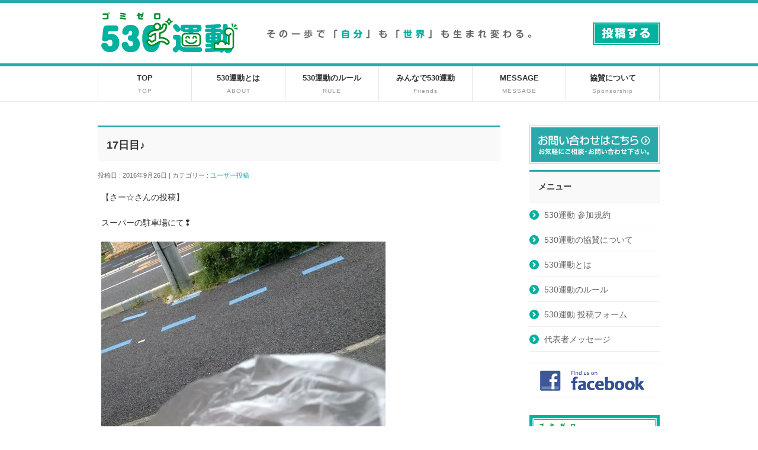

--- FILE ---
content_type: text/html; charset=UTF-8
request_url: http://530-world.com/2016/09/26/8724/
body_size: 25340
content:
<!DOCTYPE html>
<!--[if IE]>
<meta http-equiv="X-UA-Compatible" content="edge" />
<![endif]-->
<html xmlns:fb="http://ogp.me/ns/fb#" lang="ja">
<head>
<meta charset="UTF-8" />
<title>17日目♪ | ユーザー投稿　 | 530（ゴミゼロ）運動</title>
<meta name="description" content="【さー☆さんの投稿】  スーパーの駐車場にて❢ " />
<meta name="keywords" content="530,ゴミ,ごみ,拾う,ひろい,環境,美化," />
<link rel="start" href="http://530-world.com/wp" title="HOME" />
<link rel='dns-prefetch' href='//s0.wp.com' />
<link rel='dns-prefetch' href='//secure.gravatar.com' />
<link rel='dns-prefetch' href='//platform-api.sharethis.com' />
<link rel='dns-prefetch' href='//s.w.org' />
<link rel="alternate" type="application/rss+xml" title="530（ゴミゼロ）運動 &raquo; フィード" href="http://530-world.com/feed/" />
<link rel="alternate" type="application/rss+xml" title="530（ゴミゼロ）運動 &raquo; コメントフィード" href="http://530-world.com/comments/feed/" />
		<script type="text/javascript">
			window._wpemojiSettings = {"baseUrl":"https:\/\/s.w.org\/images\/core\/emoji\/11.2.0\/72x72\/","ext":".png","svgUrl":"https:\/\/s.w.org\/images\/core\/emoji\/11.2.0\/svg\/","svgExt":".svg","source":{"concatemoji":"http:\/\/530-world.com\/wp\/wp-includes\/js\/wp-emoji-release.min.js?ver=5.1.19"}};
			!function(e,a,t){var n,r,o,i=a.createElement("canvas"),p=i.getContext&&i.getContext("2d");function s(e,t){var a=String.fromCharCode;p.clearRect(0,0,i.width,i.height),p.fillText(a.apply(this,e),0,0);e=i.toDataURL();return p.clearRect(0,0,i.width,i.height),p.fillText(a.apply(this,t),0,0),e===i.toDataURL()}function c(e){var t=a.createElement("script");t.src=e,t.defer=t.type="text/javascript",a.getElementsByTagName("head")[0].appendChild(t)}for(o=Array("flag","emoji"),t.supports={everything:!0,everythingExceptFlag:!0},r=0;r<o.length;r++)t.supports[o[r]]=function(e){if(!p||!p.fillText)return!1;switch(p.textBaseline="top",p.font="600 32px Arial",e){case"flag":return s([55356,56826,55356,56819],[55356,56826,8203,55356,56819])?!1:!s([55356,57332,56128,56423,56128,56418,56128,56421,56128,56430,56128,56423,56128,56447],[55356,57332,8203,56128,56423,8203,56128,56418,8203,56128,56421,8203,56128,56430,8203,56128,56423,8203,56128,56447]);case"emoji":return!s([55358,56760,9792,65039],[55358,56760,8203,9792,65039])}return!1}(o[r]),t.supports.everything=t.supports.everything&&t.supports[o[r]],"flag"!==o[r]&&(t.supports.everythingExceptFlag=t.supports.everythingExceptFlag&&t.supports[o[r]]);t.supports.everythingExceptFlag=t.supports.everythingExceptFlag&&!t.supports.flag,t.DOMReady=!1,t.readyCallback=function(){t.DOMReady=!0},t.supports.everything||(n=function(){t.readyCallback()},a.addEventListener?(a.addEventListener("DOMContentLoaded",n,!1),e.addEventListener("load",n,!1)):(e.attachEvent("onload",n),a.attachEvent("onreadystatechange",function(){"complete"===a.readyState&&t.readyCallback()})),(n=t.source||{}).concatemoji?c(n.concatemoji):n.wpemoji&&n.twemoji&&(c(n.twemoji),c(n.wpemoji)))}(window,document,window._wpemojiSettings);
		</script>
		<style type="text/css">
img.wp-smiley,
img.emoji {
	display: inline !important;
	border: none !important;
	box-shadow: none !important;
	height: 1em !important;
	width: 1em !important;
	margin: 0 .07em !important;
	vertical-align: -0.1em !important;
	background: none !important;
	padding: 0 !important;
}
</style>
	<link rel='stylesheet' id='wp-block-library-css'  href='http://530-world.com/wp/wp-includes/css/dist/block-library/style.min.css?ver=5.1.19' type='text/css' media='all' />
<link rel='stylesheet' id='contact-form-7-css'  href='http://530-world.com/wp/wp-content/plugins/contact-form-7/includes/css/styles.css?ver=5.1.9' type='text/css' media='all' />
<link rel='stylesheet' id='usp_style-css'  href='http://530-world.com/wp/wp-content/plugins/user-submitted-posts/resources/usp.css?ver=20240319' type='text/css' media='all' />
<link rel='stylesheet' id='jetpack_css-css'  href='http://530-world.com/wp/wp-content/plugins/jetpack/css/jetpack.css?ver=6.6.5' type='text/css' media='all' />
<script type='text/javascript' src='http://530-world.com/wp/wp-includes/js/jquery/jquery.js?ver=1.12.4'></script>
<script type='text/javascript' src='http://530-world.com/wp/wp-includes/js/jquery/jquery-migrate.min.js?ver=1.4.1'></script>
<script type='text/javascript'>
/* <![CDATA[ */
var related_posts_js_options = {"post_heading":"h4"};
/* ]]> */
</script>
<script type='text/javascript' src='http://530-world.com/wp/wp-content/plugins/jetpack/_inc/build/related-posts/related-posts.min.js?ver=20150408'></script>
<script type='text/javascript' src='http://530-world.com/wp/wp-content/plugins/user-submitted-posts/resources/jquery.cookie.js?ver=20240319'></script>
<script type='text/javascript' src='http://530-world.com/wp/wp-content/plugins/user-submitted-posts/resources/jquery.parsley.min.js?ver=20240319'></script>
<script type='text/javascript'>
var usp_custom_field = ""; var usp_custom_field_2 = ""; var usp_custom_checkbox = ""; var usp_case_sensitivity = "false"; var usp_challenge_response = "2"; var usp_min_images = 0; var usp_max_images = 1; var usp_parsley_error = "\u4e0d\u6b63\u78ba\u306a\u5fdc\u7b54\u3002"; var usp_multiple_cats = 0; var usp_existing_tags = 0; var usp_recaptcha_disp = ""; var usp_recaptcha_vers = 2; var usp_recaptcha_key = ""; 
</script>
<script type='text/javascript' src='http://530-world.com/wp/wp-content/plugins/user-submitted-posts/resources/jquery.usp.core.js?ver=20240319'></script>
<script type='text/javascript' src='http://530-world.com/wp/wp-content/themes/biz-vektor/js/res-vektor/res-vektor.js?ver=20131228'></script>
<script type='text/javascript' src='http://530-world.com/wp/wp-content/themes/biz-vektor/js/res-vektor/jquery.cookie.js?ver=1'></script>
<script type='text/javascript' src='//platform-api.sharethis.com/js/sharethis.js#product=ga&#038;property=60d4277fd207a700123b2db9'></script>
<link rel='https://api.w.org/' href='http://530-world.com/wp-json/' />
<link rel="EditURI" type="application/rsd+xml" title="RSD" href="http://530-world.com/wp/xmlrpc.php?rsd" />
<link rel="wlwmanifest" type="application/wlwmanifest+xml" href="http://530-world.com/wp/wp-includes/wlwmanifest.xml" /> 
<link rel='prev' title='DAY29' href='http://530-world.com/2016/09/26/8742/' />
<link rel='next' title='19日目♪' href='http://530-world.com/2016/09/26/8738/' />
<link rel="canonical" href="http://530-world.com/2016/09/26/8724/" />
<link rel='shortlink' href='http://530-world.com/?p=8724' />
<link rel="alternate" type="application/json+oembed" href="http://530-world.com/wp-json/oembed/1.0/embed?url=http%3A%2F%2F530-world.com%2F2016%2F09%2F26%2F8724%2F" />
<link rel="alternate" type="text/xml+oembed" href="http://530-world.com/wp-json/oembed/1.0/embed?url=http%3A%2F%2F530-world.com%2F2016%2F09%2F26%2F8724%2F&#038;format=xml" />

<link rel='dns-prefetch' href='//i0.wp.com'/>
<link rel='dns-prefetch' href='//i1.wp.com'/>
<link rel='dns-prefetch' href='//i2.wp.com'/>
<style type='text/css'>img#wpstats{display:none}</style><link rel="stylesheet" id="bizvektor-sns-css"  href="http://530-world.com/wp/wp-content/themes/biz-vektor/plugins/sns/style_bizvektor_sns.css" type="text/css" media="all" />
<style type="text/css">
/*-------------------------------------------*/
/*	sidebar child menu display
/*-------------------------------------------*/
#sideTower	ul.localNavi ul.children	{ display:none; }
#sideTower	ul.localNavi li.current_page_ancestor	ul.children,
#sideTower	ul.localNavi li.current_page_item		ul.children,
#sideTower	ul.localNavi li.current-cat				ul.children{ display:block; }
</style>
	<link href="http://fonts.googleapis.com/css?family=Droid+Sans:700|Lato:900|Anton" rel="stylesheet" type="text/css" />
<link rel="stylesheet" id="bizvektor-option-css"  href="http://530-world.com/wp/wp-content/themes/biz-vektor/css/style_bizvektor_options.css" type="text/css" media="all" />
<link rel="pingback" href="http://530-world.com/wp/xmlrpc.php" />
<script>
(function() {
	(function (i, s, o, g, r, a, m) {
		i['GoogleAnalyticsObject'] = r;
		i[r] = i[r] || function () {
				(i[r].q = i[r].q || []).push(arguments)
			}, i[r].l = 1 * new Date();
		a = s.createElement(o),
			m = s.getElementsByTagName(o)[0];
		a.async = 1;
		a.src = g;
		m.parentNode.insertBefore(a, m)
	})(window, document, 'script', 'https://google-analytics.com/analytics.js', 'ga');

	ga('create', 'UA-71716379-2', 'auto');
			ga('send', 'pageview');
	})();
</script>
<style type="text/css" id="custom-background-css">
body.custom-background { background-color: #ffffff; }
</style>
	
<!-- Jetpack Open Graph Tags -->
<meta property="og:type" content="article" />
<meta property="og:title" content="17日目♪" />
<meta property="og:url" content="http://530-world.com/2016/09/26/8724/" />
<meta property="og:description" content="【さー☆さんの投稿】 スーパーの駐車場にて❢" />
<meta property="article:published_time" content="2016-09-26T08:54:25+00:00" />
<meta property="article:modified_time" content="2016-09-26T08:54:25+00:00" />
<meta property="og:site_name" content="530（ゴミゼロ）運動" />
<meta property="og:image" content="https://i2.wp.com/530-world.com/wp/wp-content/uploads/2016/09/image-63.jpeg?fit=480%2C640" />
<meta property="og:image:width" content="480" />
<meta property="og:image:height" content="640" />
<meta property="og:locale" content="ja_JP" />
<meta name="twitter:text:title" content="17日目♪" />
<meta name="twitter:image" content="https://i2.wp.com/530-world.com/wp/wp-content/uploads/2016/09/image-63.jpeg?fit=480%2C640&#038;w=640" />
<meta name="twitter:card" content="summary_large_image" />

<!-- End Jetpack Open Graph Tags -->
<!-- BizVektorStyle-->
<link rel="stylesheet" type="text/css" media="all" href="http://530-world.com/wp/wp-content/themes/biz-vektor/bizvektor_themes/002/002.css" />
<!-- /BizVektorStyle-->
<!--[if lte IE 8]>
<link rel="stylesheet" type="text/css" media="all" href="http://530-world.com/wp/wp-content/themes/biz-vektor/bizvektor_themes/002/002_oldIE.css" />
<![endif]-->
		<style type="text/css">
/* FontNormal */
a,
a:hover,
a:active,
#header #headContact #headContactTel,
#gMenu .menu li a span,
#content h4,
#content h5,
#content dt,
#content .child_page_block h4 a:hover,
#content .child_page_block p a:hover,
.paging span,
.paging a,
#content .infoList ul li .infoTxt a:hover,
#content .infoList .infoListBox div.entryTxtBox h4.entryTitle a,
#footerSiteMap .menu a:hover,
#topPr h3 a:hover,
#topPr .topPrDescription a:hover,
#content ul.linkList li a:hover,
#content .childPageBox ul li.current_page_item a,
#content .childPageBox ul li.current_page_item ul li a:hover,
#content .childPageBox ul li a:hover,
#content .childPageBox ul li.current_page_item a	{ color:#29a9aa;}

/* bg */
::selection			{ background-color:#29a9aa;}
::-moz-selection	{ background-color:#29a9aa;}
/* bg */
#gMenu .assistive-text,
#content .mainFootContact .mainFootBt a,
.paging span.current,
.paging a:hover,
#content .infoList .infoCate a:hover,
#sideTower li.sideBnr#sideContact a,
form#searchform input#searchsubmit,
#pagetop a:hover,
a.btn,
.linkBtn a,
input[type=button],
input[type=submit]	{ background-color:#29a9aa;}

/* border */
#searchform input[type=submit],
p.form-submit input[type=submit],
form#searchform input#searchsubmit,
#content form input.wpcf7-submit,
#confirm-button input,
a.btn,
.linkBtn a,
input[type=button],
input[type=submit],
.moreLink a,
#headerTop,
#content h3,
#content .child_page_block h4 a,
.paging span,
.paging a,
form#searchform input#searchsubmit	{ border-color:#29a9aa;}

#gMenu	{ border-top-color:#29a9aa;}
#content h2,
#content h1.contentTitle,
#content h1.entryPostTitle,
#sideTower .localHead,
#topPr h3 a	{ border-bottom-color:#29a9aa; }

@media (min-width: 770px) {
#gMenu { border-top-color:#eeeeee;}
#gMenu	{ border-bottom-color:#29a9aa; }
#footMenu .menu li a:hover	{ color:#29a9aa; }
}
		</style>
<!--[if lte IE 8]>
<style type="text/css">
#gMenu	{ border-bottom-color:#29a9aa; }
#footMenu .menu li a:hover	{ color:#29a9aa; }
</style>
<![endif]-->
<!-- [ BizVektor CalmlyFlat ] -->
<style type="text/css">
@media (min-width: 770px) {
#gMenu	{ background:none;-ms-filter: "progid:DXImageTransform.Microsoft.gradient(enabled=false)" !important; }
}
</style>
<!--[if lte IE 8]>
<style type="text/css">
#gMenu	{
background:none;
-ms-filter: "progid:DXImageTransform.Microsoft.gradient(enabled=false)" !important;
-pie-background:none; }
</style>
<![endif]-->
<!-- / [ BizVektor CalmlyFlat ] -->
	<link rel="stylesheet" type="text/css" media="all" href="http://530-world.com/wp/wp-content/themes/biz-vektor/css/g_menu_divide_7.css" />
<!--[if lte IE 8]>
<link rel="stylesheet" type="text/css" media="all" href="http://530-world.com/wp/wp-content/themes/biz-vektor/css/g_menu_divide_7_oldie.css" />
<![endif]-->
	<style type="text/css">
	/*-------------------------------------------*/
	/*	font
	/*-------------------------------------------*/
	h1,h2,h3,h4,h4,h5,h6,
	#header #site-title,
	#pageTitBnr #pageTitInner #pageTit,
	#content .leadTxt,
	#sideTower .localHead {font-family: "ヒラギノ角ゴ Pro W3","Hiragino Kaku Gothic Pro","メイリオ",Meiryo,Osaka,"ＭＳ Ｐゴシック","MS PGothic",sans-serif ; }
	#pageTitBnr #pageTitInner #pageTit { font-weight:lighter; }
	#gMenu .menu li a strong {font-family: "ヒラギノ角ゴ Pro W3","Hiragino Kaku Gothic Pro","メイリオ",Meiryo,Osaka,"ＭＳ Ｐゴシック","MS PGothic",sans-serif ; }
	</style>
	<link rel="stylesheet" type="text/css" media="all" href="http://530-world.com/wp/wp-content/themes/biz-vektor/style.css" />
<meta id="viewport" name="viewport" content="width=device-width, user-scalable=yes, maximum-scale=1.0, minimum-scale=1.0">
<script type="text/javascript">
jQuery(document).ready(function(){
	jQuery('ul.catYul > li a').click(function() {
	    	jQuery(this).siblings('ul').slideToggle(250);
	});
	jQuery('ul.catYul > li ul.catMul').hide();
});
</script>
</head>

<body class="post-template-default single single-post postid-8724 single-format-standard custom-background two-column right-sidebar">
<div id="fb-root"></div>
<script>(function(d, s, id) {
  var js, fjs = d.getElementsByTagName(s)[0];
  if (d.getElementById(id)) return;
  js = d.createElement(s); js.id = id;
  js.src = "//connect.facebook.net/ja_JP/all.js#xfbml=1&appId=";
  fjs.parentNode.insertBefore(js, fjs);
}(document, 'script', 'facebook-jssdk'));</script>
<div id="wrap">
<!-- [ #headerTop ] -->
<div id="headerTop">
<div class="innerBox">
<div id="site-description">その一歩で「自分」も「世界」も生まれ変わる</div>
</div>
</div><!-- [ /#headerTop ] -->

<!-- [ #header ] -->
<div id="header">
<div id="headerInner" class="innerBox">
<!-- [ #headLogo ] -->
<div id="site-title">
<a href="http://530-world.com/" title="530（ゴミゼロ）運動" rel="home">
<img src="/wp/wp-content/uploads/logo.jpg" alt="530（ゴミゼロ）運動" /></a>
<img src="/wp/wp-content/uploads/copy.jpg" class="headcopy">
</div>
<!-- [ #headLogo ] -->

<!-- [ #headContact ] -->
<div id="headContact" class="itemClose lastChild" onclick="showHide('headContact');">
<div id="headContactInner">
<div id="headContactTxt" class="headpost"><a href="/530post/" ><img src="/wp/wp-content/uploads/btn_post.jpg"></a></div>
</div>
</div>
<!-- [ /#headContact ] -->


</div>
<!-- #headerInner -->
</div>
<!-- [ /#header ] -->

<!-- [ #gMenu ] -->
<div id="gMenu" class="itemClose" onclick="showHide('gMenu');">
<div id="gMenuInner" class="innerBox">
<h3 class="assistive-text"><span>MENU</span></h3>
<div class="skip-link screen-reader-text"><a href="#content" title="メニューを飛ばす">メニューを飛ばす</a></div>
<div class="menu-head_gnavi-container"><ul id="menu-head_gnavi-1" class="menu"><li id="menu-item-10334" class="menu-item menu-item-type-custom menu-item-object-custom menu-item-home"><a href="http://530-world.com"><strong>TOP</strong><span>TOP</span></a></li>
<li id="menu-item-56" class="menu-item menu-item-type-post_type menu-item-object-page"><a href="http://530-world.com/about/"><strong>530運動とは</strong><span>ABOUT</span></a></li>
<li id="menu-item-57" class="menu-item menu-item-type-post_type menu-item-object-page"><a href="http://530-world.com/rule/"><strong>530運動のルール</strong><span>RULE</span></a></li>
<li id="menu-item-10333" class="menu-item menu-item-type-taxonomy menu-item-object-category"><a href="http://530-world.com/category/530%e9%81%8b%e5%8b%95-%e9%9b%86%e5%90%88%e5%86%99%e7%9c%9f/"><strong>みんなで530運動</strong><span>Friends</span></a></li>
<li id="menu-item-58" class="menu-item menu-item-type-post_type menu-item-object-page"><a href="http://530-world.com/message/"><strong>MESSAGE</strong><span>MESSAGE</span></a></li>
<li id="menu-item-7852" class="menu-item menu-item-type-post_type menu-item-object-page"><a title="Sponsorship" href="http://530-world.com/530%e9%81%8b%e5%8b%95%e3%81%ae%e5%8d%94%e8%b3%9b%e3%81%ab%e3%81%a4%e3%81%84%e3%81%a6/"><strong>協賛について</strong><span>Sponsorship</span></a></li>
</ul></div></div><!-- [ /#gMenuInner ] -->
</div>
<!-- [ /#gMenu ] -->


<div id="main">
<!-- [ #container ] -->
<div id="container" class="innerBox">
	<!-- [ #content ] -->
	<div id="content">

<!-- [ #post- ] -->
<div id="post-8724" class="post-8724 post type-post status-publish format-standard has-post-thumbnail hentry category-voice">
	<h1 class="entryPostTitle">17日目♪</h1>
	<div class="entry-meta">
		投稿日 : 2016年9月26日 | 
		カテゴリー : <a href="http://530-world.com/category/voice/" rel="category tag">ユーザー投稿　</a>	</div>
	<!-- .entry-meta -->
	<div class="entry-content post-content">
		<p>【さー☆さんの投稿】</p>
<p>スーパーの駐車場にて❢ </p>
<p><a href="https://i2.wp.com/530-world.com/wp/wp-content/uploads/2016/09/image-63.jpeg?fit=480%2C640"><img src="https://i2.wp.com/530-world.com/wp/wp-content/uploads/2016/09/image-63.jpeg?fit=480%2C640" width="480" height="640" alt="image" style="display:inline-block" /></a> </p>
<div id='jp-relatedposts' class='jp-relatedposts' >
	<h3 class="jp-relatedposts-headline"><em>関連</em></h3>
</div>		
		<div class="entry-utility">
					</div>
		<!-- .entry-utility -->
	</div><!-- .entry-content -->



<div id="nav-below" class="navigation">
	<div class="nav-previous"><a href="http://530-world.com/2016/09/26/8742/" rel="prev"><span class="meta-nav">&larr;</span> DAY29</a></div>
	<div class="nav-next"><a href="http://530-world.com/2016/09/26/8738/" rel="next">19日目♪ <span class="meta-nav">&rarr;</span></a></div>
</div><!-- #nav-below -->

</div>
<!-- [ /#post- ] -->


<div id="comments">





</div><!-- #comments -->


</div>
<!-- [ /#content ] -->

<!-- [ #sideTower ] -->
<div id="sideTower">
		<ul>
<li class="sideBnr" id="sideContact"><a href="http://530-world.com/contact/"><img src="http://530-world.com/wp/wp-content/themes/biz-vektor/images/bnr_contact_ja.png" alt="メールでお問い合わせはこちら"></a></li>
</ul>
<div class="sideWidget" id="pages-3" class="widget widget_pages"><h3 class="localHead">メニュー</h3>		<ul>
			<li class="page_item page-item-9266"><a href="http://530-world.com/530%e9%81%8b%e5%8b%95-%e5%8f%82%e5%8a%a0%e8%a6%8f%e7%b4%84/">530運動 参加規約</a></li>
<li class="page_item page-item-7834"><a href="http://530-world.com/530%e9%81%8b%e5%8b%95%e3%81%ae%e5%8d%94%e8%b3%9b%e3%81%ab%e3%81%a4%e3%81%84%e3%81%a6/">530運動の協賛について</a></li>
<li class="page_item page-item-35"><a href="http://530-world.com/about/">530運動とは</a></li>
<li class="page_item page-item-36"><a href="http://530-world.com/rule/">530運動のルール</a></li>
<li class="page_item page-item-37"><a href="http://530-world.com/530post/">530運動 投稿フォーム</a></li>
<li class="page_item page-item-38"><a href="http://530-world.com/message/">代表者メッセージ</a></li>
		</ul>
			</div><ul id="snsBnr">		<li><a href="https://www.facebook.com/530world" target="_blank"><img src="http://530-world.com/wp/wp-content/themes/biz-vektor/images/bnr_facebook.png" alt="facebook" /></a></li>
		</ul><div class="sideWidget" id="text-2" class="widget widget_text">			<div class="textwidget"><a href="/about/"><img src="/wp/wp-content/uploads/bnr.jpg"></a><br>
<a href="https://www.hirakin.co.jp/" target="_blank"><img src="/wp/wp-content/uploads/2021/06/HIRA.jpg"></a></div>
		</div></div>
<!-- [ /#sideTower ] -->
</div>
<!-- [ /#container ] -->

</div><!-- #main -->

<div id="back-top">
<a href="#wrap">
	<img id="pagetop" src="http://530-world.com/wp/wp-content/themes/biz-vektor/js/res-vektor/images/footer_pagetop.png" alt="PAGETOP" />
</a>
</div>

<!-- [ #footerSection ] -->
<div id="footerSection">

	<div id="pagetop">
	<div id="pagetopInner" class="innerBox">
	<a href="#wrap">PAGETOP</a>
	</div>
	</div>

	<div id="footMenu">
	<div id="footMenuInner" class="innerBox">
	<div class="menu-foot_navi-container"><ul id="menu-foot_navi" class="menu"><li id="menu-item-48" class="menu-item menu-item-type-post_type menu-item-object-page menu-item-48"><a href="http://530-world.com/about/">530運動とは</a></li>
<li id="menu-item-49" class="menu-item menu-item-type-post_type menu-item-object-page menu-item-49"><a href="http://530-world.com/rule/">530運動のルール</a></li>
<li id="menu-item-51" class="menu-item menu-item-type-post_type menu-item-object-page menu-item-51"><a href="http://530-world.com/message/">代表者メッセージ</a></li>
<li id="menu-item-52" class="menu-item menu-item-type-post_type menu-item-object-page menu-item-52"><a href="http://530-world.com/contact/">お問合せ</a></li>
<li id="menu-item-50" class="menu-item menu-item-type-post_type menu-item-object-page menu-item-50"><a href="http://530-world.com/530post/">投稿する</a></li>
<li id="menu-item-7851" class="menu-item menu-item-type-post_type menu-item-object-page menu-item-7851"><a href="http://530-world.com/530%e9%81%8b%e5%8b%95%e3%81%ae%e5%8d%94%e8%b3%9b%e3%81%ab%e3%81%a4%e3%81%84%e3%81%a6/">530運動の協賛について</a></li>
<li id="menu-item-2080" class="menu-item menu-item-type-custom menu-item-object-custom menu-item-2080"><a href="http://530-world.com/サイトマップ/">サイトマップ</a></li>
</ul></div>	</div>
	</div>

	<!-- [ #footer ] -->
	<div id="footer">
	<!-- [ #footerInner ] -->
	<div id="footerInner" class="innerBox">
		<dl id="footerOutline">
		<dt>530（ゴミゼロ）運動</dt>
		<dd>
				</dd>
		</dl>
		<!-- [ #footerSiteMap ] -->
		<div id="footerSiteMap">
				</div>
		<!-- [ /#footerSiteMap ] -->
	</div>
	<!-- [ /#footerInner ] -->
	</div>
	<!-- [ /#footer ] -->

	<!-- [ #siteBottom ] -->
	<div id="siteBottom">
	<div id="siteBottomInner" class="innerBox">
	<div id="copy">Copyright &copy; <a href="http://530-world.com/" rel="home">530（ゴミゼロ）運動</a> All Rights Reserved.</div>	</div>
	</div>
	<!-- [ /#siteBottom ] -->
</div>
<!-- [ /#footerSection ] -->
</div>
<!-- [ /#wrap ] -->
	<div style="display:none">
	</div>
<link rel="stylesheet" href="http://530-world.com/wp/wp-content/themes/biz-vektor/js/res-vektor/res-vektor.css" type="text/css"><script type='text/javascript' src='http://530-world.com/wp/wp-includes/js/comment-reply.min.js?ver=5.1.19'></script>
<script type='text/javascript' src='http://530-world.com/wp/wp-content/plugins/jetpack/_inc/build/photon/photon.min.js?ver=20130122'></script>
<script type='text/javascript'>
/* <![CDATA[ */
var wpcf7 = {"apiSettings":{"root":"http:\/\/530-world.com\/wp-json\/contact-form-7\/v1","namespace":"contact-form-7\/v1"}};
/* ]]> */
</script>
<script type='text/javascript' src='http://530-world.com/wp/wp-content/plugins/contact-form-7/includes/js/scripts.js?ver=5.1.9'></script>
<script type='text/javascript' src='https://s0.wp.com/wp-content/js/devicepx-jetpack.js?ver=202602'></script>
<script type='text/javascript' src='https://secure.gravatar.com/js/gprofiles.js?ver=2026Janaa'></script>
<script type='text/javascript'>
/* <![CDATA[ */
var WPGroHo = {"my_hash":""};
/* ]]> */
</script>
<script type='text/javascript' src='http://530-world.com/wp/wp-content/plugins/jetpack/modules/wpgroho.js?ver=5.1.19'></script>
<script type='text/javascript' src='http://530-world.com/wp/wp-includes/js/wp-embed.min.js?ver=5.1.19'></script>
<script type='text/javascript' src='http://530-world.com/wp/wp-content/themes/biz-vektor/js/master.js?ver=20130708'></script>
<script type='text/javascript' src='https://stats.wp.com/e-202602.js' async='async' defer='defer'></script>
<script type='text/javascript'>
	_stq = window._stq || [];
	_stq.push([ 'view', {v:'ext',j:'1:6.6.5',blog:'77844842',post:'8724',tz:'9',srv:'530-world.com'} ]);
	_stq.push([ 'clickTrackerInit', '77844842', '8724' ]);
</script>
<!-- Generated in 1.133 seconds. Made 21 queries to database and 29 cached queries. Memory used - 27.64MB -->
<!-- Cached by DB Cache Reloaded Fix -->
</body>
</html>

--- FILE ---
content_type: text/css
request_url: http://530-world.com/wp/wp-content/themes/biz-vektor/bizvektor_themes/002/002.css
body_size: 51372
content:
@charset "utf-8";

/*-------------------------------------------*/
/*	初期化
/*-------------------------------------------*/
/*	基本設定
/*-------------------------------------------*/
/*	Btn
/*-------------------------------------------*/
/*	レイアウト
/*-------------------------------------------*/
/*	#headerTop
/*-------------------------------------------*/
/*	#header
/*-------------------------------------------*/
/*	#gMenu
/*-------------------------------------------*/
/*	#panList
/*-------------------------------------------*/
/*	#main
/*		#content
/*			.child_page_block
/*			.childPageBox
/*			.mainFoot
/*			images
/*			.navigation
/*			.paging
/*			.infoList
/*				.infoListBox
/*			#comments
/*			contactform7
/*-------------------------------------------*/
/*	#sideTower
/*-------------------------------------------*/
/*	#pagetop
/*-------------------------------------------*/
/*	#footer
/*-------------------------------------------*/
/*	#siteBottom
/*-------------------------------------------*/
/*	top
/*-------------------------------------------*/
/*	post
/*-------------------------------------------*/
/*			#comments
/*-------------------------------------------*/
/*	sitemap & 404 &search
/*-------------------------------------------*/
/*	Responsive Structure
/*-------------------------------------------*/
/*		facebookページ
/*			メニューを折りたたむ
/*-------------------------------------------*/
/*	初期化
/*-------------------------------------------*/
*        { margin: 0px; padding: 0px; font-size: 100%; }
ul, ol { list-style: none; }
body,h1, h2, h3, h4, h5,p,
ul, ol, li, dl, dt, dd,
table,
form, input {margin:0;padding:0; }
hr  { display: none; }
th	{ font-weight:lighter; }
img { border: none; vertical-align: bottom; }

/*-------------------------------------------*/
/*	基本設定
/*-------------------------------------------*/

body     { color: #333; text-align: center;font-family: "ヒラギノ角ゴ Pro W3", "Hiragino Kaku Gothic Pro", "メイリオ", Meiryo, Osaka, "ＭＳ Ｐゴシック", "MS PGothic", sans-serif; }
/* Text elements */
body     { font-size:87.5%; line-height:130%; -webkit-text-size-adjust : 100%; }
dt { font-weight: bold; }
strong { font-weight: bold; }
pre { background: #f7f7f7; color: #222; line-height: 18px; margin-bottom: 18px; padding: 1.5em; }
sup,
sub { height: 0; line-height: 1; position: relative; vertical-align: baseline; }
sup { bottom: 1ex; }
sub { top: .5ex; }
input[type="text"],
textarea { background: #f9f9f9; border: 1px solid #ccc; padding: 2px; font-size:12px;
	box-shadow: inset 1px 1px 1px rgba(0,0,0,0.1);
	-moz-box-shadow: inset 1px 1px 1px rgba(0,0,0,0.1);
	-webkit-box-shadow: inset 1px 1px 1px rgba(0,0,0,0.1);
 }
a         { overflow: hidden; color:#5ead3c; }
a:hover,
a:active  { color:#5ead3c; text-decoration:none; }
a:hover img{opacity: .60; /* Standard: FF gt 1.5, Opera, Safari */
-ms-filter: "progid:DXImageTransform.Microsoft.Alpha(Opacity=60)";
filter: progid:DXImageTransform.Microsoft.Alpha(Opacity=60);
-khtml-opacity: .60; /* Safari 1.x */
-moz-opacity: .60; /* FF lt 1.5, Netscape */
}

.adminEdit	{ clear:both; float:none; display:block; overflow:hidden;padding:0px 0px 20px; }
.assistive-text	{ display:none; }

/*反転時の文字色・背景色 */
::selection 		{ background-color: #5ead3c; color:#fff; }
/* Firefox対応*/
::-moz-selection 	{ background-color: #5ead3c; color:#fff; }


/*-------------------------------------------*/
/*	Btn
/*-------------------------------------------*/
#searchform input[type=submit],
p.form-submit input[type=submit],
form#searchform input#searchsubmit,
#content form input.wpcf7-submit,
#confirm-button input { font-size:12px;line-height:110%;text-align:center;position:relative;width:auto; border: 1px solid #5ead3c; display:inline-block; overflow:hidden;position:relative;white-space:nowrap;padding:8px 20px 6px;text-decoration:none;}

a.btn,
.linkBtn a,
input[type=button],
input[type=submit]	{ color:#FFF; display:inline-block; overflow:hidden; margin-top:15px; position:relative;padding:8px 15px 6px;text-decoration:none;cursor:pointer; border: 1px solid #5ead3c; background:url(images/arrow_wh_s.png) right bottom no-repeat #5ead3c; box-shadow: inset 0px 0px 1px rgba(255,255,255,1); }

a.btn.btnS,
.linkBtn.linkBtnS a { padding:5px 10px; font-size:85.7%; }
.linkBtn.linkBtnS a:hover { color:#fff; }

a.btn.btnL,
.linkBtn.linkBtnL a { padding:10px 30px 8px; font-size:114.3%; text-align:center; }

a.btn:hover,
.linkBtn a:hover	{color:#fff !important;}

a.btn.btnAdmin,
.linkBtn.linkBtnAdmin a	{ color:#666666 !important; background-color:#e5e5e5; border-radius:3px; text-decoration:none;border:1px solid #cccccc;
box-shadow:inset 0 1px 0 #fff;
background: linear-gradient(to bottom, #ffffff, #e5e5e5); /* IE10, Firefox 16.0+, Opera 12.50+ */
background: -webkit-gradient(linear, 0 0, 0 bottom, from(#fff), to(#e5e5e5));
background: -moz-linear-gradient(#fff, #e5e5e5);
-ms-filter: "progid:DXImageTransform.Microsoft.Gradient(StartColorStr=#ffffff, EndColorStr=#e5e5e5)"; }

#searchform input[type=submit],
p.form-submit input[type=submit] { padding:6px 15px; }

#searchform label	{ display:none; }
form#searchform input#searchsubmit	{ padding:6px 10px; }

.moreLink			{ margin-bottom:3px;height:auto; display:block; }
.moreLink a			{ text-align:center; margin-top:15px; display:inline-block;overflow:hidden; font-size:11px; line-height:105%;text-decoration:none;background: url(images/arrow_bk_s.png) right bottom no-repeat #efefef; color: #333; border-left: 4px solid #5ead3c; padding: 5px 15px 5px 11px; box-shadow: 0px 1px 2px rgba(0,0,0,0.25); }
.moreLink a:hover { color:#fff; text-decoration:none !important; background: url(images/arrow_wh_s.png) right bottom no-repeat #666; }

html,body,#wrap	{ height:100%;min-height:100%; }

/*-------------------------------------------*/
/*	レイアウト
/*-------------------------------------------*/
#header,
#pagetop,
#footMenu,
#footer		{ text-align:center;clear: both; }
.innerBox		{ text-align:left;width:94%; margin:0px 3%;}
.innerBox img	{ max-width:100%; }
#main		{ width:100%; margin:0px auto; }
#main #container	{ overflow:visible; }
#main #container #content	{ margin: 0 0px 0px 0px;padding-bottom:30px; }
#main #container #sideTower	{ display:block; overflow:hidden; padding: 0 1px 30px 1px; width:100%; }
#header #headContact	{  }
#main #container #content.wide	{ width:99%;float:none;padding-bottom:30px; overflow:visible; }

/*-------------------------------------------*/
/*	#headerTop
/*-------------------------------------------*/
#headerTop	{ display:block; color:#666; border-top: 3px solid #5ead3c; background:#f3f3f3; overflow:hidden; width:100%; padding:2px 0px; clear:both; font-size:85.7%; }
#headerTop #site-description { padding: 2px 0; font-size:10px;line-height:120%;}

/*-------------------------------------------*/
/*	#header
/*-------------------------------------------*/
#header	{ display:block; overflow:hidden; }
#header	{ padding-top:15px; text-align:left; }
#header #site-title { font-size: 24px; line-height:45px; margin:0px;padding-bottom:10px;position:relative; font-weight:lighter; text-align: center; }
#header #site-title a { color: #000; font-weight: bold; text-decoration: none; }
#header #site-title a img	{ max-height:60px;margin-top:3px; }
#header #headContact	{ font-size:100%;line-height:110%;margin:0px 0px 10px; white-space:nowrap; text-align:center; }
#header #headContactInner	{ color:#333; }
#header #headContact #headContactTxt,
#header #headContact #headContactTime	{ font-size:10px;}
#header #headContact #headContactTxt	{ letter-spacing:0px;margin-bottom:1px; }
#header #headContact #headContactTel	{ font-size:18px; line-height:21px;margin-bottom:2px; font-family:'Lato', sans-serif; color:#5ead3c; }
#header #headContact #headContactTime	{ font-size:12px; line-height:15px;}

/*-------------------------------------------*/
/*	#gMenu
/*-------------------------------------------*/

/*-------------------------------------------*/

#gMenu	{ border-top: 1px solid #5ead3c; clear:both; display:block; border-bottom:none; overflow:visible; position:relative;width:100%;
background-color:#fff; }
#gMenu.itemClose .menu	{ display:none; }
#gMenu.itemOpen .menu	{ display:block;  }
#gMenu .assistive-text  { box-shadow: inset 0px 0px -1px rgba(200,215,200,0.6); display:block; overflow:hidden; position:relative; left:0px; font-weight:lighter;text-align:left;font-family:'Lato', sans-serif;cursor:pointer; color:#FFFFFF; background-color:#5ead3c;}
#gMenu .assistive-text span	{ display:block; overflow:hidden; padding: 14px 0 12px 24px; width:94%; margin:0px 3%; }
#gMenu.itemClose .assistive-text span	{ background:url(images/iconMenuOpen.png) left 50% no-repeat; }
#gMenu.itemOpen .assistive-text span	{ background:url(images/iconMenuClose.png) left 50% no-repeat; }

#gMenu .screen-reader-text { position: absolute; left: -9000px; }
#gMenu #gMenuInner	{ overflow:visible; display:block; position:relative;padding:0px;}
#gMenu #gMenuInner.innerBox	{ margin:0px;width:100%;}
#gMenu .menu	{ font-size: 13px;list-style: none; margin:0px 0px 0px;padding:0px; display:block; overflow:visible;border-top:1px solid #ccc;}
#gMenu .menu li { text-shadow:0 1px #ffffff; position: relative;width:100%;display:block;border-bottom:1px solid #ccc; }
#gMenu .menu li a	{ background:url(images/arrow_gray.png) right bottom no-repeat; color: #333; display: block; overflow:hidden;padding: 20px 15px 18px; margin:0px; line-height:140%; text-decoration: none; letter-spacing:0px; text-align:left; position:relative; }
#gMenu .menu li a strong	{ font-weight:bold; }
#gMenu .menu li a span 		{ color:#5ead3c; display:block; font-size:10px; line-height:140%;letter-spacing:1px; font-family:verdana, Arial, Helvetica, sans-serif; }


#gMenu .menu li.current_page_item a ,
#gMenu .menu li.current_page_ancestor a ,
#gMenu .menu li a:hover	{ background:url(images/arrow_bk.png) right bottom no-repeat #eeeeee; }
#gMenu .menu li ul	{ display:none; }
#gMenu .menu li ul li a { }
#gMenu .menu li ul li span	{ display:none; }



/*-------------------------------------------*/
/*	#panList
/*-------------------------------------------*/
#panList	{ clear:both; font-size:10px; color:#999; padding:0px;display:block; overflow:hidden; width:100%; }
#panList #panListInner	{ display:block; overflow:hidden; text-align:left; padding:0px 0 10px 0; line-height:24px; border-bottom:1px solid #fff; }
.home #panList { display:none; }
#panList ul	{ display:inline-block; }
#panList ul li	{ display:inline-block; padding-right:5px; }

/*-------------------------------------------*/
/*	#pageTitBnr
/*-------------------------------------------*/
#pageTitBnr { background-color:#f5f5f5; box-shadow:inset 0px 1px 5px rgba(0,0,0,0.20); margin:0px; clear:both;border-bottom:1px solid #e5e5e5;z-index:0; }


#pageTitBnr #pageTitInner	{ display:block;overflow:hidden;height:80px;}/* position:relative; を使うとIE7でプルダウンメニューがおかしくなる*/
#pageTitBnr #pageTitInner #pageTit	{ text-shadow: 0 1px #ffffff; font-size:22px; display:inline; float:left;margin-right:20px;margin-top:32px; line-height:105%; }
#pageTitBnr #pageTitInner #titleTxtSub	{text-align:left; color:#999; font-family: 'Comfortaa', cursive; font-size:14px; letter-spacing:3px;float:left;margin-top:25px; line-height:105%;}

/*-------------------------------------------*/
/*	#main
/*-------------------------------------------*/
#main	{ display:block; overflow:visible;clear:both; }
#main { zoom: 1; }

/* facebookコメント欄が消えるのでhiddenではなくclearfix */
#main:before,#main:after { content: ""; display: table; }
#main:after { clear: both; }

#main #container	{ padding-top:15px;}

/*		#content
/*-------------------------------------------*/
#content { margin-bottom: 36px; text-align:left; display:block; overflow:visible; }
#content hr	{ clear:both; display:block; margin:1em 0; }
#content .post	{ padding-bottom:25px; }
#content .alert	{ color:#f00; }
#content .caption	{ font-size:11px; line-height:110%; }
#content .center{ text-align:center; }
#content .right	{ text-align:right; }
#content .nowrap	{ white-space:nowrap; }
#content .sectionBox	{ margin-bottom:30px; display:block; overflow:hidden; }
#content .entry-meta	{ margin:15px 0; font-size:11px; color:#666; }
#content h1 { font-size:2em;margin-bottom:2em; }
#content h2,
#content h1.contentTitle,
#content h1.entryPostTitle	{ text-shadow: 0 1px #ffffff; clear:both; font-size:128.6%; padding:20px 15px 15px; font-weight:bold;color:#333; border-top: 1px solid #e5e5e5; border-bottom: 3px solid #5ead3c; position:relative; line-height:114.3%; background:url(images/line_wh.png) left top repeat-x; box-shadow: 0px 1px 3px rgba(0,0,0,0.20); }
#content h1.entryPostTitle	{ margin:0px 0px 5px; }
#content h1,
#content h2	{ margin:0px 0px 25px; }
#content h2	a	{ text-decoration:none; }
#content h2.imageTit	{ margin:0px 0px 30px; border:none; padding:0px; background:none; }
.single-post #content h2 { border:none;padding:0;box-shadow: none; font-size:171.4%;margin-top:10px;}
#content h3	{ text-shadow: 0 1px #ffffff; box-shadow: inset 1px 1px 2px rgba(0,0,0,0.1); position: relative; clear:both; font-size:18px;margin:40px 0px 35px; padding:10px 10px 7px; background-color:#f4f4f4;border-left: 3px solid #5ead3c;  }
#content h4 { padding-top: 8px; text-shadow: 0 1px #ffffff; padding-bottom: 5px; color:#5ead3c; position: relative; clear:both; font-size:18px;margin:30px 0px 20px; border-top:1px solid #eeeeee; border-bottom:1px solid #eeeeee; background: url(images/line_wh.png) left top repeat-x; }
#content h5 { color:#5ead3c; clear:both; font-size:16px;margin:30px 0px 20px; padding:10px 0px 5px; border-bottom:1px dotted #eeeeee; }
#content h6 { clear:both; font-size:14px;margin:30px 0px 20px; padding:10px 0px 0px;}

#content p { margin-bottom: 20px;padding:0px 5px; }
#content blockquote { border: 3px solid #e6e6e6; padding:20px 15px 0px;margin-bottom:20px; clear:both; box-shadow: 0px 0px 2px rgba(0,0,0,.15); }
#content strong	{ font-weight:bold; }
#content address { margin-bottom:20px; }

#content ul	{ margin:0px 0px 20px 20px; }
#content li	{ margin-bottom:10px; }
#content ul li	{ list-style:disc;padding:0px; }
#content ul ul	{ margin-top:10px; }
#content ul ul li	{ list-style:circle; }
#content ol	{ margin:0px 0px 20px 25px; }
#content ol li	{ list-style:decimal;padding:0px; }
#content table { border-top: 1px solid #ccc; margin: 10px -1px 24px 0; text-align: left; width: 100%;border-collapse: collapse; border-spacing: 0;font-size:85.7%; line-height:141.7%; }
#content table thead tr th	{ font-weight:bold; }
#content table tr th,
#content table thead tr th { padding: 9px 24px; background-color:#f5f5f5; white-space:nowrap; }
#content table tfoot tr th,
#content table tfoot tr td	{font-weight:bold;}
#content table tr th { border: 1px solid #ccc; padding: 10px 15px; vertical-align:top; }
#content table tr td { border: 1px solid #ccc; padding: 10px 15px; vertical-align:top; }
#content table tr td p	{ margin:0px 0px 5px; padding:0px; }
#content table ol,
#content table ul	{ margin-bottom:5px;margin-left:15px;}
#content table ol li,
#content table ul li	{ margin:2px 0px; }
#content dt		{ color:#000;padding-bottom:3px;margin-bottom:10px; color:#5ead3c; }
#content dd		{ margin:0px 0px 30px;padding:0px;}
/*#content iframe	{ border:1px solid #ccc; }*/


/*			.child_page_block
/*-------------------------------------------*/
#content .child_page_block	{ display:block; overflow:hidden; margin-bottom: 15px;width:100%; border-top: 1px solid #eeeeee;background: url(images/line_wh.png) left top repeat-x;box-shadow: 0px 1px 3px rgba(0,0,0,0.15); }
#content .child_page_block .child_page_blockInner	{ display:block; overflow:hidden; padding: 15px 15px; }
#content .child_page_block.layout_even	{ float:right; }
#content .child_page_block h4	{ font-size:16px; background: url(images/line_grd.png) left bottom repeat-x; padding: 0 0 3px 0; margin:0px; margin-bottom:10px;  border: none; }
#content .child_page_block h4 a	{ border-bottom: 2px solid #5ead3c; text-decoration:none; color:#333; display:block; overflow:hidden;line-height:118.8%;padding-bottom:2px;  }
#content .child_page_block h4 a:hover	{ text-decoration:none; color:#5ead3c; }
#content .child_page_block .childText	{ display:block; overflow:hidden; }
#content .child_page_block p 	{line-height: 141.7%; font-size:12px;margin-bottom:0px; padding:0px; }
#content .child_page_block p a	{ text-decoration:none;color:#666; }
#content .child_page_block p a:hover	{ text-decoration:underline;color:#5ead3c; }

#content .child_page_block .thumbImage	{ float:left; display:block;margin-right: 15px;}
#content .child_page_block .thumbImage .thumbImageInner 	{ display:block; overflow:hidden; width:80px;border:4px solid #fff; box-shadow: 0px 1px 3px rgba(0,0,0,0.15); }
#content .child_page_block .thumbImage .thumbImageInner a:hover { }

#content .child_page_block .thumbImage .thumbImageInner img	{ width:80px;height:80px !important /* ie8 */; }


/*			.childPageBox
/*-------------------------------------------*/
#content .childPageBox { display:none; }
#content .childPageBox .textBox	{ overflow:hidden;}

/*			.mainFoot
/*-------------------------------------------*/
#content .mainFoot	{ display:block; overflow:hidden; margin-top:35px;margin-bottom:30px; border-top:1px solid #e6e6e6; border-bottom:1px solid #e6e6e6; padding: 15px 0; }
#content .mainFoot .mainFootInner	{  }
#content .mainFootContact	{ display:block; overflow:hidden; text-align:center; }
#content .mainFootContact p.mainFootTxt	{ font-size:10px; letter-spacing:0px;margin-bottom:5px;  }
#content .mainFootContact p.mainFootTxt span { display:block; }
#content .mainFootContact p.mainFootTxt span.mainFootCatch	{line-height:120%; }
#content .mainFootContact p.mainFootTxt span.mainFootTel	{ font-size:24px; font-family:'Lato', sans-serif;margin-bottom:2px; line-height:100%;}
#content .mainFootContact p.mainFootTxt span.mainFootTime	{ line-height:120%; }
#content .mainFootContact .mainFootBt a	{ display:block; overflow:hidden; background-color:#5ead3c;max-width:350px;margin:0px auto; }
#content .mainFootContact .mainFootBt a:hover	{ opacity: .80;
-ms-filter: "progid:DXImageTransform.Microsoft.Alpha(Opacity=80)";
filter: progid:DXImageTransform.Microsoft.Alpha(Opacity=80);
-khtml-opacity: .80;
-moz-opacity: .80;}
#content .mainFootContact .mainFootBt a img	{ max-width:100%; opacity:1.0 !important;
opacity:1.0 !important;
-ms-filter: "progid:DXImageTransform.Microsoft.Alpha(Opacity=100)";
filter: progid:DXImageTransform.Microsoft.Alpha(Opacity=100);
-khtml-opacity: .100; /* Safari 1.x */
-moz-opacity: .100; /* FF lt 1.5, Netscape */}

/*			images
/*-------------------------------------------*/

#content img { margin: 0; max-width:100% !important;height:auto; }/* height:auto;がimportantでなくてはならない理由があるかも */
#content .attachment img { max-width: 900px; }
#content .alignleft,
#content img.alignleft { display: inline; float: left; margin-right: 20px; margin-top: 4px; }
#content .alignright,
#content img.alignright { display: inline; float: right; margin-left: 20px; margin-top: 4px; }
#content .aligncenter,
#content img.aligncenter { clear: both; display: block; margin-left: auto; margin-right: auto; }
#content img.alignleft,
#content img.alignright,
#content img.aligncenter { margin-bottom: 12px; }
#content .wp-caption { background: #f1f1f1; line-height: 18px; margin-bottom: 20px; padding: 0 0 5px; text-align: center;border:1px solid #e5e5e5;max-width:100% !important; }
#content .wp-caption img { margin:5px 0 2px;max-width:95% !important;height:auto !important; }
#content .wp-caption p.wp-caption-text { color: #888; font-size: 12px; margin: 5px; }
#content .wp-smiley { margin: 0; }
#content .gallery { margin: 0 auto 18px; }
#content .gallery .gallery-item { float: left; margin-top: 0; text-align: center; width: 33%; }
#content .gallery img { border: 2px solid #cfcfcf; }
#content .gallery .gallery-caption { color: #888; font-size: 12px; margin: 0 0 12px; }
#content .gallery dl { margin: 0; }
#content .gallery img { border: 10px solid #f1f1f1; }
#content .gallery br+br { display: none; }
#content .attachment img { /* single attachment images should be centered */
	display: block; margin: 0 auto; }

/*			.navigation
/*-------------------------------------------*/
.navigation { color: #888; font-size: 12px; line-height: 18px; overflow: hidden; border-top:1px solid #ccc; padding:10px 0px 15px; clear:both;}
.navigation a:link,
.navigation a:visited { color: #888; text-decoration: none; }
.navigation a:active,
.navigation a:hover { color: #ff4b33; }
.nav-previous { float: left; width: 50%; }
.nav-next { float: right; text-align: right; width: 50%; }
#nav-above { margin: 0 0 18px 0; }
#nav-above { display: none; }
.paged #nav-above,
.single #nav-above { display: block; }

/*			.paging
/*-------------------------------------------*/
.paging	{ display:block; overflow:hidden; padding:20px 0px 20px; text-align:center;}
.paging span,
.paging a	{ margin:0px 2px; padding:6px 12px;color:#5ead3c;border:1px solid #5ead3c; text-decoration:none; }
.paging span.current,
.paging a:hover	{ background-color:#5ead3c;color:#fff; text-decoration:none; }
.paging span.pageIndex { display:none; }

/*			.infoList
-------------------------------------------------------------- */
#content .infoList	{ padding-bottom:20px; }
.page #content .infoList	{  }
#content .infoList ul	{ margin:10px 0px 5px; list-style:none; }
#content .infoList ul li	{ border-bottom:1px dotted #ccc; padding:12px 0px;list-style:none;margin-bottom:0px; }
#content .infoList ul li a	{  }
#content .infoList ul li a:hover	{ color:#f00; }
#content .infoList .infoDate	{ margin-right:8px; color:#dd0000; }
#content .infoList .infoCate a	{ color:#666;margin-right:4px; background-color:#efefef;  padding:1px 5px 2px;  position:relative;border:1px solid #e5e5e5;top:-2px; }
#content .infoList .infoCate a	{ font-size:10px;line-height:14px; text-decoration:none; font-family: "MS UI Gothic","ヒラギノ角ゴ Pro W3","Hiragino Kaku Gothic Pro",Osaka,"ＭＳ Ｐゴシック","MS PGothic",sans-serif; }
#content .infoList .infoCate a:hover	{ background-color:#5ead3c; color:#fff;text-decoration:none;}
#content .infoList ul li .infoTxt	{ margin-top: 3px; display:block; overflow:hidden; clear:both; }
#content .infoList ul li .infoTxt a	{ text-decoration:none; color:#333; display:block;overflow:hidden; }
#content .infoList ul li .infoTxt a:hover	{ color:#5ead3c; text-decoration:underline; }

/*				.infoListBox
/*-------------------------------------------*/
#content .infoList .infoListBox { display:block; overflow:hidden; padding:20px 0px; border-bottom:1px solid #eeeeee;position:relative; }
#content .infoList .infoListBox div.entryTxtBox { margin:0px;display:block; overflow:hidden; }
#content .infoList .infoListBox div.entryTxtBox.haveThumbnail	{ float:Left; margin-right:100px; }
#content .infoList .infoListBox div.entryTxtBox p { margin-bottom:3px; padding:0px;line-height:150%; }
#content .infoList .infoListBox div.entryTxtBox p.entryMeta { margin-bottom:4px; }
#content .infoList .infoListBox div.entryTxtBox p.entryMeta .infoDate,
#content .infoList .infoListBox div.entryTxtBox p.entryMeta .infoCate	{ color:#666; }

#content .infoList .infoListBox div.entryTxtBox h4.entryTitle { border-top: none; margin:0px 0px 10px;padding:0px 0px 10px; display:block;line-height:120%; font-size:114.3%; }
#content .infoList .infoListBox div.entryTxtBox h4.entryTitle a { color:#5ead3c; text-decoration:none; }
#content .infoList .infoListBox div.entryTxtBox h4.entryTitle a:hover { text-decoration:underline; }
#content .infoList .infoListBox div.entryTxtBox p.moreLink	{ margin:0px; padding:0px; }

#content .infoList .infoListBox div.thumbImage { width:35%;display:block; overflow:hidden;float:right;text-align:right; position:absolute;top:20px;right:0px; }
#content .infoList .infoListBox div.thumbImage div.thumbImageInner { display:block; overflow:hidden;margin:1px; padding: 3px; }
#content .infoList .infoListBox div.thumbImage div.thumbImageInner img	{ width:88px;height:auto;border: 4px solid #fff; box-shadow: 0px 1px 3px rgba(0,0,0,0.3); }


/*			form
/*-------------------------------------------*/
#content form table	{ margin-top:25px; }
#content form input[type=text],
#content form input[type=email],
#content form textarea	{ position:relative; overflow:hidden; padding:5px 10px; margin:5px 5px 5px 0px; width:90%;}
#content form input[type=radio] { width:auto; }
#content form input[type=checkbox] { width:auto; }


/*-------------------------------------------*/
/*	#sideTower
/*-------------------------------------------*/
#sideTower	{ clear:both; }
#sideTower .localSection	{ margin-bottom:50px; }
#sideTower .localHead	{ font-size:14px; padding:15px; font-weight:bold; position:relative; color:#333; border-top:1px solid #e5e5e5; border-bottom: 3px solid #5ead3c; background:url(images/line_wh.png) left top repeat-x; box-shadow: 0px 2px 3px rgba(0,0,0,0.15); text-shadow: 0 1px #ffffff; }
#sideTower .localHead a	{ text-decoration:none;color:#333; }
#sideTower .localHead a:hover	{ text-decoration:underline; }
#sideTower .sideWidget 	{ margin:0px; }
#sideTower .sideWidget li	{ list-style:none;border-bottom:1px solid #eeeeee; line-height:128.6%;  }
#sideTower .sideWidget li a	{ display:block; padding:13px 10px 11px 10px; text-decoration:none; color:#666; background: url(images/arrow_gray.png) right bottom no-repeat; }
#sideTower .sideWidget li a:hover,
#sideTower .sideWidget li.current_page_item a,
#sideTower .sideWidget li.current-cat a	{ background: url(images/arrow_bk.png) right bottom no-repeat #f5f5f5; }
#sideTower .sideWidget li ul	{ display:block;margin:0px; }
#sideTower .sideWidget li ul	li { display:block;border-bottom:none;border-top:1px solid #eeeeee; }
#sideTower .sideWidget li ul	li a	{ background: url(images/arrow_gray.png) right bottom no-repeat; }

/* 親ページのアクティブだと背景色が子ページにも適応される為 */
#sideTower .sideWidget li ul	li a,
#sideTower .sideWidget li.current-cat ul li a,
#sideTower .sideWidget li.current_page_item ul li a	{ font-size:75%; padding: 11px 10px 9px 22px; background: url(images/arrow_gray.png) right bottom no-repeat;  }
#sideTower .sideWidget li.current_page_item ul li a:hover	{ background: url(images/arrow_bk.png) right bottom no-repeat; }

#sideTower .sideWidget li ul	li a:hover,
#sideTower .sideWidget li.current-cat ul li a:hover,
#sideTower .sideWidget li.current_page_item ul li a:hover	{ background-color:#f5f5f5; }

#sideTower .sideWidget li ul	li.current-cat a,
#sideTower .sideWidget li ul	li.current_page_item a,
#sideTower .sideWidget li ul	li a:hover { /*background-color:#f5f5f5;*/ }
/* 曾孫 */
#sideTower .sideWidget li ul li ul li a	{ padding-left:33px; }
#sideTower .sideWidget li ul li ul li a,
#sideTower .sideWidget li ul li.current-cat ul li a,
#sideTower .sideWidget li ul li.current_page_item ul li a	{  }

#sideTower li ul	{ margin-left:15px; }
#sideTower li.sideBnr	{ margin-bottom:10px; }
#sideTower li.sideBnr#sideContact a	{ display:block; overflow:hidden; width:auto; width:220px;margin:0px auto; text-align:center; background-color:#5ead3c; }
#sideTower li.sideBnr#sideContact a:hover	{ opacity: .80; /* Standard: FF gt 1.5, Opera, Safari */
-ms-filter: "progid:DXImageTransform.Microsoft.Alpha(Opacity=80)";
filter: progid:DXImageTransform.Microsoft.Alpha(Opacity=80);
-khtml-opacity: .80; /* Safari 1.x */
-moz-opacity: .80; /* FF lt 1.5, Netscape */ }

#sideTower li.sideBnr#sideContact a:hover img	{ opacity:1.0 !important;
-ms-filter: "progid:DXImageTransform.Microsoft.Alpha(Opacity=100)";
filter: progid:DXImageTransform.Microsoft.Alpha(Opacity=100);
-khtml-opacity: .100; /* Safari 1.x */
-moz-opacity: .100; /* FF lt 1.5, Netscape */ }

#sideTower ul#snsBnr		{ border-top:1px solid #eeeeee;margin-bottom:20px; text-align:center }
#sideTower ul#snsBnr li		{ border-bottom:1px solid #eeeeee; }

#sideTower .sideWidget { margin-bottom:20px; }
#sideTower .sideWidget .textwidget	{ padding-top:10px; }
#sideTower .sideWidget .textwidget img	{ display:block; margin: 0 auto; }
#sideTower .sideWidget h4	{ clear:both; font-size:14px;margin:0px 0px 15px; padding:4px 0px 2px 12px; border-left-style:solid; border-left-width:3px; background-color:#f5f5f5; }

#sideTower .sideWidget ul#recentcomments li	{ padding:13px 10px 11px 10px;background:url(images/icon_arrow1_gray.gif) 10px 50% no-repeat; }
#sideTower .sideWidget ul#recentcomments li	a	{ padding:0;background:none; }

#sideTower .sideWidget select	{ margin:10px 0; padding:5px; width:100%;border:1px solid #ccc;}
#sideTower .sideWidget select option	{ padding:2px 5px; }

form#searchform { padding:5px 0px 5px 7px; background-color:#f3f3f3; display:block; overflow:hidden; position:relative;}
form#searchform input#s	{ margin:0px 0px 0px 5px; padding:5px; width:70%; float:left; }
form#searchform input#searchsubmit	{ border: 1px solid #5ead3c; background-image: none; margin:0px 10px 0px 0px; float:right; background-color:#5ead3c; width:15%; color:#fff; }

/*-------------------------------------------*/
/*	#pagetop
/*-------------------------------------------*/
#pagetop	{ display:block; overflow:hidden; clear:both; z-index:5; }
#pagetop a	{ color: #333; background:url(images/icon_arrow_top_gry.png) center bottom no-repeat #e6e6e6; float:right; display:block; position:relative; padding:5px 15px 5px 15px;font-size:11px; text-decoration:none;margin-bottom:0px;font-family:'Lato', sans-serif; letter-spacing:1px; }
#pagetop a:hover	{ background:url(images/icon_arrow_top.png) center bottom no-repeat #5ead3c; color:#FFF; }

/*-------------------------------------------*/
/*	#footMenu
/*-------------------------------------------*/
#footMenu	{ border-top: 1px solid #e6e6e6;border-bottom: 1px solid #e6e6e6; display:block; overflow:hidden;width:100%; z-index:10; position:relative; font-size:85.7%; font-family: "ヒラギノ角ゴ Pro W3", "Hiragino Kaku Gothic Pro", "メイリオ", Meiryo, Osaka, "ＭＳ Ｐゴシック", "MS PGothic", sans-serif;
-moz-box-shadow: inset 0 1px 0 #fff;
-webkit-box-shadow: inset 0 1px 0 white;
box-shadow: inset 0 1px 0 white; }
#footMenu .innerBox { width: 100%;margin: 0; }
#footMenu .menu { display:block;overflow:hidden; }
#footMenu .menu li	{ list-style:none;display:block; margin:0px;padding:0px;line-height:100%; font-size:12px; }
#footMenu .menu li a	{ background: url(images/arrow_gray.png) right bottom no-repeat; color:#333; border-bottom: 1px solid #e6e6e6; padding: 15px 3%;display: block;overflow: hidden;text-decoration: none;  }
#footMenu .menu li a:hover	{ background: url(images/arrow_bk.png) right bottom no-repeat #e6e6e6; }

/*-------------------------------------------*/
/*	#footer
/*-------------------------------------------*/
#footer	{ margin:0px; padding:20px 0px 20px; display:block; overflow:hidden; font-family:"ヒラギノ角ゴ Pro W3","Hiragino Kaku Gothic Pro",Osaka,"ＭＳ Ｐゴシック","MS PGothic",sans-serif; }
#footer	{ border-bottom: 1px solid #5f5e63; background:url(images/bg_bk.jpg) left top repeat; text-align:left; }
#footer dl#footerOutline	{ margin:0px; line-height:150%;width:220px; }
#footer dl#footerOutline dt	{ color: #d2d2d3; margin-bottom:8px;line-height:150%; }
#footer dl#footerOutline dt img	{ margin-bottom:5px;max-width:220px; }
#footer dl#footerOutline dd	{ color: #d2d2d3; font-size:85.7%; line-height:150%; }

/*		#footerSiteMap
/*-------------------------------------------*/
#footerSiteMap						{ display:block; overflow:hidden;width:100%;padding-top:15px; }
#footerSiteMap .menu				{ font-size:87.5%; vertical-align:text-top; }
#footerSiteMap .menu a				{ color:#d2d2d3; text-decoration:none;}
#footerSiteMap .menu a:hover		{ color:#5ead3c; }
#footerSiteMap .menu li				{ text-shadow: 0 -1px #333; display:block; margin-bottom:6px; vertical-align:text-top; line-height:116.7%; }
#footerSiteMap .menu li	a			{ border-bottom: 1px solid #5f5e63; box-shadow: 0px 1px #8a898c; background:url(images/arrow_gray_s.png) right bottom no-repeat; font-weight:bold; padding:8px 0px 8px 0px; overflow:hidden;display:block; }
#footerSiteMap .menu li	a:hover		{  }
#footerSiteMap .menu li	ul			{ margin-top:6px;}
#footerSiteMap .menu li	li			{ display:block; padding: 0px 0px; }
#footerSiteMap .menu li	li a		{ font-size: 12px; box-shadow:none;border-bottom:none; background:none; font-weight:normal; border-bottom: 1px solid #626168; }
#footerSiteMap .menu li	li a:hover	{  }
#footerSiteMap .menu li li li		{ margin-right: 0; border-bottom:none; background:none; }
#footerSiteMap .menu li li li a		{ font-size: 10px; background:none;background-position: 6px 12px;}
#footerSiteMap .menu li	ul ul		{  }

/*-------------------------------------------*/
/*	#siteBottom
/*-------------------------------------------*/
#siteBottom { text-shadow: 0 -1px #333; background:url(images/bg_bk.jpg) left top repeat; clear:both; padding:15px 0px 40px; font-size:88%; font-family:Arial, Helvetica, sans-serif; color: #d2d2d3; border-top:1px solid #8a898c; }
#siteBottomInner	{ text-align:center; }
#siteBottom a	{ color: #d2d2d3; text-decoration:none; }
#siteBottom #copy	{ text-align:center; }
#siteBottom #powerd,
#siteBottom #powerd a	{ color:#cccccc; }

/*-------------------------------------------*/
/*	▼各テンプレートごとの設定
/*-------------------------------------------*/

/*-------------------------------------------*/
/*	top
/*-------------------------------------------*/
.home #gMenu	{  }
.home #main	{ padding-top:0px; }

#topMainBnr { background-color:#f5f5f5; box-shadow:inset 0px 1px 3px rgba(0,0,0,0.25); display:block; padding:10px 0; }
#topMainBnrFrame { box-shadow: 0px 1px 3px rgba(0,0,0,0.15); border: 4px solid #fff; height:auto; margin:0 auto; width:96%; }
#topMainBnrFrame .slideFrame	{ display:block; overflow:hidden;  }
#topMainBnrFrame #topManiBnrInnerFrame	{ box-shadow:1px 2px 5px rgba(0,0,0,0.2) inset; overflow:hidden;  }

#topMainBnrFrame img	{ width:100%;/*position:relative;*/ }
#topMainBnrFrame ul.slides { }
#topMainBnrFrame ul.slides li { overflow:hidden;/*display:block; */ }
#topMainBnrFrame ul.slides li a { }
.home #content { padding-bottom:40px; }

#topFreeArea	{ display:block; overflow:hidden;padding-bottom:25px;}
#topPr .topPrOuter	{ display:block; overflow:hidden; margin-bottom:20px; padding-bottom:10px; }
#topPr h3			{ margin:0px 0px 15px;line-height:120%;font-size:16px; padding:0; border:none;background:url(images/line_grd.png) left bottom repeat-x;padding-bottom:3px;box-shadow:none; }
#topPr h3 a			{ display:block; text-decoration:none;color:#333;  padding:3px 0 8px 0;border-bottom:2px solid #5ead3c; }
#topPr h3 a:hover	{ color:#5ead3c; text-decoration:none; }
#topPr p a	{ display:block; text-decoration:none;line-height:16px;color:#333;}
#topPr a:hover	{ text-decoration:underline; }
#topPr p.topPrDescription	{ margin-bottom:0px; font-size:14px;line-height:120%; padding:0px; }
#topPr .prImage	{ box-shadow: 0px 1px 3px rgba(0,0,0,0.3);float:left;width:70px; margin-right:10px; overflow:hidden;margin-bottom:20px; border:4px solid #fff; }
#topPr .prImage a	{  }
#topPr .prImage img.imageWide	{ display:none;}
#topPr .prImage img.imageSmall	{ display:block;}
#topPr .topPrTxtBox	{ display:block; overflow:hidden; }
#topPr .topPrDescription a:hover	{color:#5ead3c;}

#content .infoList { position:relative; }
#content #topInfo h2,
#content #topBlog h2	{ margin-bottom:0px; }
#content #topInfo,
#content #topBlog	{ margin-bottom:50px; }
#content #topBlog.infoList ul li .infoDate	{ display:block; float:left; }
#content #topBlog.infoList ul li .infoTxt	{ clear:none; }
#content .infoList .rssBtn	{ text-align:right; position:relative;margin-top:-40px;margin-bottom:20px; }
#content .infoList .rssBtn a	{ color:#333; border: 1px solid #e6e6e6; font-family:'Lato', sans-serif; line-height:24px; font-weight:bold; text-decoration:none; padding:2px 10px; margin-right:15px; position:relative;
box-shadow: inset 0 1px 0px rgba(255,255,255,1);
background: linear-gradient(to bottom, #fcfcfc, #efefef); /* IE10, Firefox 16.0+, Opera 12.50+ */
background: -webkit-gradient(linear, 0 0, 0 bottom, from(#fcfcfc), to(#efefef));
background: -moz-linear-gradient(#fcfcfc, #efefef);
background: linear-gradient(#fcfcfc, #efefef);
-ms-filter: "progid:DXImageTransform.Microsoft.Gradient(StartColorStr=#fcfcfc, EndColorStr=#efefef)";}
#content .infoList .rssBtn a:hover	{ box-shadow: inset 0 1px 0px rgba(255,255,255,1);
background: linear-gradient(to bottom, #fcfcfc, #d5e9cc); /* IE10, Firefox 16.0+, Opera 12.50+ */
background: -webkit-gradient(linear, 0 0, 0 bottom, from(#fcfcfc), to(#d5e9cc));
background: -moz-linear-gradient(#fcfcfc, #d5e9cc);
background: linear-gradient(#fcfcfc, #d5e9cc);
-ms-filter: "progid:DXImageTransform.Microsoft.Gradient(StartColorStr=#fcfcfc, EndColorStr=#d5e9cc)";}
#topContentsBottom	{ margin-bottom:20px; }


/*-------------------------------------------*/
/*	post
/*-------------------------------------------*/
#content .entry-content	{ display:block; overflow:hidden; margin-bottom:25px; padding: 0 1px;}
#content .entry-content.post-content h1.entryPostTitle	{ margin-bottom:0px;}
#content .entry-utility	{ clear:both; margin-top:15px; }
#content .entry-utility dl.tag-links,	{ display:inline;}
#content .entry-utility dl.tag-links dt,
#content .entry-utility dl.tag-links dd	{ display:inline; font-size:85.7%; line-height:120%;}
#content .entry-utility dl.tag-links dt	{ display:inline-block; border:1px solid #e5e5e5;font-weight:lighter; margin-right:10px; padding:0px 10px; background-color:#e5e5e5; color:#999;}


/*			#comments
/*-------------------------------------------*/
#comments { clear: both; }
#comments ol.commentlist	{ margin:0px 0px 15px 0px;}
#comments ol.commentlist li	{ list-style:none; }
#comments li.comment .commentBox	{ border:4px solid #e5e5e5; padding:15px; margin-bottom:10px; }
#comments li.comment .comment-author img	{ float:left;border:2px solid #ccc;margin-right:10px; }
#comments li.comment .comment-author cite.fn	{ font-style:normal; line-height:120%;}
#comments li.comment .comment-meta.commentmetadata	{ font-size:85.7%; line-height:120%;}
#comments li.comment .comment-body	{ margin-left:50px;margin-top:10px; }
#comments li.comment .comment-body p { margin-bottom:10px; }
#comments li.comment .reply	{  }
#comments #respond .required	{ color:#e50000;}
#content #commentform p	{ margin-bottom:5px; }
#content #commentform input,
#content #commentform textarea	{ display:block; width:95%; padding:4px; }
#content #commentform p.form-allowed-tags	{ font-size:10px; line-height:120%; color:#666; width:95%;margin-bottom:10px; }
#content #commentform p.form-submit input	{ width:auto; padding:10px 20px;}

#content ol.commentlist li.post.pingback { padding-bottom:0;}

/*-------------------------------------------*/
/*	sitemap & 404 &search
/*-------------------------------------------*/
#content.wide	{ display:block; overflow:hidden; }
#content #sitemapPostList { margin-top:20px; }
#content #sitemapPostList h5	{ margin:0px;padding:0px; font-weight:lighter;font-size:14px; }
#content ul.linkList	{ margin:0px;padding:0px; font-size:85.7%; }
#content ul.linkList li	{ list-style:none;margin-bottom:0px; }
#content ul.linkList li a	{ background:url(images/icon_arrow_bk.png) left 8px no-repeat; padding:5px 15px; display:block;text-decoration:none; color:#666;}
#content ul.linkList li a:hover	{ text-decoration:underline;color:#5ead3c; }
#content ul.linkList li li a	{  }
#content ul.linkList li li a:hover	{  }
#content ul.linkList li li li a	{ background:none; }
#content ul.linkList li li li a:hover	{  }
#content ul.linkList ul	{ margin-bottom:0px;margin-top:0px;margin-left:10px; }
#content .error404	{ text-align:center; padding-bottom:30px; }
#sitemapOuter	{ border:4px solid #e5e5e5; padding:20px; display:block; overflow:hidden;margin:0px auto; }

#content form#searchform label { display: none; }
#content form#searchform input#s	{ width:70%; }

#likeBox	{ border:1px solid #00ff00; width:100% !important; }
.fbConnectWidgetTopmost { border:1px solid #00ff00; width:100% !important; }

/*-------------------------------------------*/
/*	Responsive Structure
/*-------------------------------------------*/

/*-------------------------------------------*/
/* コンテンツ推奨サイズより大きい場合
/*-------------------------------------------*/
@media (min-width: 660px) { /* スクロール分余裕に20px */
#header	{ padding-top:30px; }
#headerTop #site-description	{ line-height:150%; }
#header #site-title	{ padding-bottom:30px;float:left;}
#header #headContact	{ float:right; text-align:right; }
#header #headContact #headContactTxt	{ font-size:11px;}
#header #headContact #headContactTime	{ font-size:12px;}
#header #headContact #headContactTel	{ font-size:24px;margin-bottom:4px; color:#333; }

#main #container	{ padding-top:20px;}
#main #container #content	{ margin:0px auto; }
#content p	{ line-height:170%; }
#content .mainFootContact p.mainFootTxt	{ float:left; margin-bottom:0px;  text-align:left; }
#content .mainFootContact p.mainFootTxt .mainFootCatch	{font-size:120%;}
#content .mainFootContact .mainFootBt	{ float:right; }
#content .mainFootContact .mainFootBt a	{ width:350px;min-height:50px; }
#content .mainFootContact .mainFootBt a img	{ width:auto; }

.paging span.pageIndex { display:inline; }

#topMainBnr { padding:30px 0; }

#topPr { display:block; overflow:hidden; margin-bottom:50px; }
#topPr .topPrOuter	{ padding-bottom:0px;border-bottom:none;}
#topPr #topPrLeft 	{ width:33.1%; text-align:left; float:left;display:block; overflow:visible; }
#topPr #topPrCenter { width:33.1%; text-align:center;float:left;display:block; overflow:visible; }
#topPr #topPrRight 	{ width:33.1%; text-align:right;float:right; display:block; overflow:visible; }
#topPr #topPrLeft .topPrInner 	{ float:left; }
#topPr #topPrCenter .topPrInner	{ margin:0px auto;}
#topPr #topPrRight .topPrInner	{ float:right; }
#topPr .topPrInner	{text-align:left;width:95%;}
#topPr .topPrInner p	{ padding:0px; }
#topPr .topPrInner p.topPrDescription	{ font-size:12px; }
#topPr .prImage	{ float:none;width:96%; margin-right:0px; }
#topPr .prImage a	{ display: block;}
#topPr .prImage a:hover	{  }
#topPr .prImage img { height:auto; }
#topPr .prImage img.imageWide	{ display:block;}
#topPr .prImage img.imageSmall	{ display:none;}

#content .child_page_block	{ width:48%; padding:0 1px; }
#content .child_page_block.layout_odd	{ float:left; clear:both; }

}

/*-------------------------------------------*/
/* pc iPad3より大きい場合
/*-------------------------------------------*/
@media (min-width: 770px) {
body     { line-height:150%; }
#gMenu:after {
	content: ".";
	display: block;
	clear: both;
	height: 0;
	visibility: hidden;
}
/* グラデーション（filter）を使用するとIE8でドロップダウンの動作に不具合が出る場合がある為画像を使用 */
#gMenu { border-bottom-width: 3px; border-bottom-style: solid; border-bottom-color:#5ead3c;border-top:1px solid #e5e5e5;
background:url(images/bg_gr_up.png) left bottom repeat-x #fff; }
#gMenu #gMenuInner.innerBox	{ margin:0px 3%;width:94%;}
#gMenu.itemClose .menu,
#gMenu.itemOpen .menu	{ display:block;  }
#gMenu .menu	{ border-left:1px solid #e5e5e5; border-top:none; }
#gMenu .menu:after	{
	content: ".";
	display: block;
	clear: both;
	height: 0;
	visibility: hidden;
}

#gMenu .assistive-text { position: absolute; top: -9000px; } /* display:noneだと読み上げない / 横にオフセットするとIEで読み込みまでの間表示される */
#gMenu .menu li { float: left;width:auto;border-bottom:none; overflow:visible;box-shadow: inset 1px 0px 0px #fff; }
#gMenu .menu li a	{ text-align:center;border-right:1px solid #e5e5e5; box-shadow: inset 1px 0px 0px #fff; }

/* IE7のみドロップダウン非表示 */
*+html #gMenu .menu li:hover ul { display:none; }


#gMenu .menu li:hover ul	{ display:block; position:absolute;z-index:1000;border-top:1px solid #ccc; width:200px;box-shadow:1px 1px 3px rgba(0,0,0,0.2);opacity:0.97; }
#gMenu .menu li:hover li	{ background:#fff;border-bottom:1px solid #e5e5e5;width:200px; position:relative; }
#gMenu .menu li:hover li a,
#gMenu .menu li.current_page_item li a,
#gMenu .menu li.current-menu-ancestor li a,
#gMenu .menu li.current-page-ancestor li a,
#gMenu .menu li.current_page_ancestor li a { background:none; background-color:#fff;color:#4d4d4d;text-align:left;border-right:none;}
#gMenu .menu li:hover li a:hover,
#gMenu .menu li.current_page_item li a:hover,
#gMenu .menu li.current-menu-ancestor li a:hover,
#gMenu .menu li.current-page-ancestor li a:hover,
#gMenu .menu li.current_page_ancestor li a:hover { background-color:#f5f5f5;}

#gMenu .menu li:hover ul li ul	{ position:absolute;left:200px;top:10px; border-top:none;}
#gMenu .menu li:hover ul li ul,
#gMenu .menu li:hover ul li ul li	{ display:none; }
#gMenu .menu li:hover ul li:hover ul,
#gMenu .menu li:hover ul li:hover ul li	{display:block;}
#gMenu .menu li:hover ul li:hover ul { border-top:1px solid #ccc; }

#footerSiteMap .menu	{ font-size:12px; }
#footerSiteMap .menu li	{ width:23%; margin-right: 2%; display:block; overflow:hidden;display:block;float: left; }
#footerSiteMap .menu li	a	{ padding: 2px 20px 6px 0px; }
#footerSiteMap .menu li	li 	{ width:100%;margin-right: 0%; float:none; }
#footerSiteMap .menu li	li a	{ background-position:0px 3px; }
#footerSiteMap .menu li	li li a	{ padding-left:10px; }
#content form span.wpcf7-form-control-wrap .wpcf7-list-item	{ padding-top:2px; padding-bottom:2px; }
#footerSiteMap .menu li	li li a	{ display:block; background-position: 0px 3px; }

#sitemapOuter	{ padding:20px 50px; }
#content #sitemapPageList { float:left;width:49%; }
#content #sitemapPostList { float:right;width:49%;margin-top:0px; }
#content ul.linkList li a	{ padding:3px 15px; }

#footMenu {padding: 15px 0px;}
#footMenu .innerBox	{ margin:0px 3%;width:94%; }
#footMenu .menu li	{ list-style:none;display:block; margin:0px;padding:0px;float:left; line-height:100%; font-size:12px; }
#footMenu .menu li a	{ background: none; padding:0px 15px 0px; line-height:1em; text-decoration:none; border-right:1px solid #ccc; border-bottom: none;  }
#footMenu .menu li a:hover	{ color:#5ead3c; text-decoration:underline; background:none; }
#footMenu .menu li.firstChild a	{ border-left:1px solid #ccc; }
}
@media (min-width: 850px) {
#main #container #content.wide	{ width:850px; }
#footMenu .innerBox	{ margin:0px auto;width:950px; }
}
/*-------------------------------------------*/
/*	フルサイズ
/*-------------------------------------------*/
@media (min-width: 970px) { /* スクロール分余裕に20px */
.innerBox,
#gMenu #gMenuInner.innerBox	{ width:950px; margin:0px auto; }
#main #container	{ padding-top:40px;}
#main #container #content	{ float:left; width:680px; }
#main #container #sideTower	{ float:right; width:220px;clear:none; }
body.left-sidebar #main #container #content	{ float:right; }
body.left-sidebar #main #container #sideTower	{ float:left; }
body.home.one-column #main #container #content		{ float:none;width:100%; }
body.home.one-column #main #container #sideTower	{ float:none; display:none; }
form#searchform input#s	{width:120px; }
form#searchform input#searchsubmit	{ width:20%; }

#topMainBnr			{ width:100%; }
#topMainBnr img		{ width:950px !important; }
#topMainBnrFrame	{ width:950px;min-height:250px; }
#topMainBnrFrame .slider li { }

/*				.infoListBox
/*-------------------------------------------*/
#content .infoList .infoListBox div.entryTxtBox.haveThumbnail	{ float:Left; margin-right:110px; }

/*			.childPageBox
/*-------------------------------------------*/
#content .childPageBox { display:block; }
#content .childPageBox{ margin-top:20px; border:1px solid #e6e6e6; padding:0px;display:block; overflow:hidden; margin-bottom:20px;}
#content .childPageBox h4	{ border-top: none; background:none; font-weight:lighter;margin:15px 20px 10px; padding:0px 0px 3px; font-size:14px;}
#content .childPageBox h4 a	{ text-decoration:none;color:#666 }
#content .childPageBox ul 	{ margin:0px 20px 15px; padding:0px; display:block; overflow:hidden; font-size:85.7%; line-height:125%;}
#content .childPageBox ul li	{ float:left; display:block; width:33%; list-style:none;margin:0px; }
#content .childPageBox ul li a	{ background:url(images/icon_arrow_bk.png) left 5px no-repeat; padding:3px 5px 3px 10px; text-decoration:none; display:block; overflow:hidden; color:#666;}
#content .childPageBox ul li a:hover,
#content .childPageBox ul li.current_page_item a { background-image:url(images/icon_arrow_bk.png); text-decoration:underline;color:#5ead3c; }

#content .childPageBox ul li ul	{ margin:0px;font-size:91.7%; }
#content .childPageBox ul li ul li		{ float:none;width:auto; }
#content .childPageBox ul li ul li a	{ background:url(images/icon_arrow_bk_s.png) left 6px no-repeat; padding:3px 5px 3px 10px; text-decoration:none; }
#content .childPageBox ul li ul li a:hover,
#content .childPageBox ul li ul li.current_page_item a { background:url(images/icon_arrow_bk_s.png) left 6px no-repeat;  }
#content .childPageBox ul li ul li ul	{ padding-left:8px;font-size:100%;line-height:120%;}
#content .childPageBox ul li.current_page_item ul li a	{ color:#666; text-decoration:none;background-image:url(images/icon_arrow2_gray.gif); }
#content .childPageBox ul li.current_page_item ul li a:hover	{ color:#5ead3c; text-decoration:underline;background-image:url(images/icon_arrow2_red.gif); }

#content .mainFootContact .mainFootBt a img	{ width:100%; }

#footerSiteMap	{ width:680px;padding-top:0px; font-size:12px;float:right; }
#footer dl#footerOutline	{ float:left; }

}


/* =Print Style
-------------------------------------------------------------- */

@media print { body { background: none !important; }
#wrapper { clear: both !important; display: block !important; float: none !important; position: relative !important; }
#headerTop,
#header,
#panList,
#gMenu,
#pagetop,
#sideTower,
#footMenu,
#footer,
#siteBottom	{ display:none !important; }

#pageTitBnr,
#content table th	{ box-shadow:none !important; }

#access,
#branding img,
#respond,
.comment-edit-link,
.edit-link,
.navigation,
.page-link,
.widget-area { display: none !important; }
#container { margin: 0; width: 100%; }
}

--- FILE ---
content_type: text/css
request_url: http://530-world.com/wp/wp-content/themes/biz-vektor/style.css
body_size: 8926
content:
@charset "utf-8";
*{
text-shadow: none!important;
}

/*-------------------------------------------*/
/* コンテンツ推奨サイズより大きい場合
/*-------------------------------------------*/
@media (min-width: 660px) {
	/*PostList*/
	.rssdiv{
	display:block!important;
	}
	.voicespan{
	display:block!important;		
	}
	/*about*/
	.aboutBoldBox{
	font-size: 20px!important;
	line-height: 40px!important;
	}
	/*rule*/
	.tbl10kai tr td{
	font-size:18px!important;
	}
	.tdlNo{
	width:40px!important;
	}
}
/*-------------------------------------------*/
/* pc iPad3より大きい場合
/*-------------------------------------------*/
@media (min-width: 770px) {
	/*head*/
	.headcopy{
	padding: 30px;
	}
	.headpost{
	padding: 23px 0 0 0;
	}
	/*head_gnavi*/
	#menu-head_gnavi-1 li{
	width: 117px!important;
	}
	#menu-head_gnavi-1 li a{
	background:none!important;
	padding: 5px 0px 3px!important;
	}
	#menu-head_gnavi-1 li.current_page_item a{
	background:none!important;
	}
	#menu-head_gnavi-1 li.current_page_item span {
	background-color:#29a9aa!important;
	color:#FFF!important;
	}
	#menu-head_gnavi-1 li a span:hover{
	background-color:#29a9aa!important;
	color:#FFF!important;
	}
	#menu-head_gnavi-1 li a:hover span{
	background-color:#29a9aa!important;
	color:#FFF!important;
	}

	/*footer*/
	#pagetop{
	display:none!important;
	}
	#menu-foot_navi{
	text-align: center!important;
	}
	#menu-foot_navi li{
	display: inline-block!important;
	float:none!important;
	}
	/*PostList*/
	.rssdiv{
	display:block!important;
	}
	.voicespan{
	display:block!important;		
	}
	.myPostBox{
	width: 500px!important;
	}
	.myPostImg{
	display:block!important;
	width:120px;
	float: left;
	}
	.myPostTxt img{
	display:none!important;
	}
	/*about*/
	.aboutBoldBox{
	font-size: 20px!important;
	line-height: 40px!important;
	}
	/*rule*/
	.tbl10kai tr td{
	font-size:18px!important;
	}
	.tdlNo{
	width:40px!important;
	}
}
/*-------------------------------------------*/
/*	フルサイズ
/*-------------------------------------------*/
@media (min-width: 970px) {
	/*head*/
	.headcopy{
	padding: 30px;
	}
	.headpost{
	padding: 23px 0 0 0;
	}
	/*head_gnavi*/
	#menu-head_gnavi-1 li{
	width: 158px!important;
	}
	#menu-head_gnavi-1 li a{
	background:none!important;
	padding: 5px 0px 3px!important;
	}
	#menu-head_gnavi-1 li.current_page_item a{
	background:none!important;
	}
	#menu-head_gnavi-1 li.current_page_item span {
	background-color:#29a9aa!important;
	color:#FFF!important;
	}
	#menu-head_gnavi-1 li a span:hover{
	background-color:#29a9aa!important;
	color:#FFF!important;
	}
	#menu-head_gnavi-1 li a:hover span{
	background-color:#29a9aa!important;
	color:#FFF!important;
	}

	/*slider*/
	.divsldtitle{
	padding: 20px!important;
	font-size: 32px!important;
	line-height: 35px!important;
	}
	.divslddate{
	padding: 20px!important;
	}

	/*postbox9*/
	.postbox9{
	display:table-cell;
	float: left;
	width: 31%;
	padding: 7px!important;
	}

	/*footer*/
	#pagetop{
	display:none!important;
	}
	#menu-foot_navi{
	text-align: center!important;
	}
	#menu-foot_navi li{
	display: inline-block!important;
	float:none!important;
	}

	/*PostList*/
	.rssdiv{
	display:block!important;
	}
	.voicespan{
	display:block!important;		
	}
	.myPostBox{
	width: 500px!important;
	}
	.myPostImg{
	display:block!important;
	width:120px;
	float: left;
	}
	.myPostTxt img{
	display:none!important;
	}
	/*about*/
	.aboutBoldBox{
	font-size: 20px!important;
	line-height: 40px!important;
	}
	/*rule*/
	.tbl10kai tr td{
	font-size:18px!important;
	}
	.tdlNo{
	width:40px!important;
	}
}


/*head*/
#headerTop{
display:none;
}
#header{
padding-top: 10px;
border-top: 5px solid #29a9aa;
}
#header #site-title a img {
max-height: 79px;
}
#site-title{
padding-bottom: 10px!important;
}
#header #site-title {
line-height: 0px;
}
/*gnavi*/
#gMenu{
border-top: 5px solid #29a9aa;
border-bottom: 1px solid #ececec;
}
#menu-head_gnavi-1 li a strong{

}
#menu-head_gnavi-1 li a span{
color:#969696!important;
}
#gMenu .menu li a {
line-height: 30px;
}
#menu-head_gnavi-1 li a{
padding-bottom: 10px!important;
}

/*Slide*/
#topMainBnr {
background-color:#FFF;
box-shadow: none;
padding:0;
padding-top: 15px;
}
#topMainBnrFrame {
box-shadow: none;
border: none;
}
.side_bn{
padding-bottom:10px;
}
#topMainBnr {
background-color: #FFFFFF;
box-shadow:none;
}

/*footer*/
#pagetop{
display:none!important;
}
#footer{
display:none!important;
}
#footMenu{
background-color: #29a9aa;
border-top: 0px; 
border-bottom: 0px; 
footMenu
-moz-box-shadow: none;
-webkit-box-shadow: none;
box-shadow: none;
}
#menu-foot_navi li a{
text-decoration:none;
color:#FFF!important;
}
#menu-foot_navi li a:hover{
color:#FFF!important;
}
#siteBottom {
background: none;
background-color: #29a9aa;
color: #FFF;
border-top: 0px;
}
#footerSection{
height:auto;
}
#copy a{
color:#FFF;
}

/*body*/
.divh2 {
background: #29a9aa;
margin-bottom:15px;
}
.divh2 div{
    background-color: #FFF !important;
    margin-left: 10px;
}
.divh2 div h2{
    box-shadow: none !important;
    border-top:none!important;
    border-bottom: 1px solid #eeeeee!important;
    margin: 0 !important;
    padding: 5px 10px!important;
    font-size: 20px!important;
    position:static;
    color:#414141;
}
.divh2 div h2 span{
margin-left:10px;
font-size:16px!important;
color:#414141;
font-weight:normal;
}

/*side*/
.sideWidget h3{
background-color: #f9f9f9!important;
border-top: 3px solid #29a9aa!important;
border-bottom: 1px solid #eeeeee!important;
box-shadow: none !important;
}
#sideTower .sideWidget li a{
background: url(/wp/wp-content/uploads/dot.jpg) left center no-repeat!important;
padding: 13px 10px 11px 25px;
}
#sideTower .sideWidget li a:hover{
color:#29a9aa!important;
}
/*PostList*/
.topH2{
background-color: #f9f9f9!important;
border-top: 3px solid #29a9aa!important;
border-bottom: 1px solid #eeeeee!important;
box-shadow: none !important;
margin: 0 !important;
padding: 5px 0 15px 5px!important;
height: 32px!important;
}
.topH2 img{
float: left;
}
.rssdiv{
display:none;
background-color: #29a9aa!important;
color:#FFF;
float: right;
padding: 3px 10px 0px;
margin: 11px 11px 0 0;
}
.topH2 div a{
color:#FFF!important;
}
.myPostList{
padding:20px 0;
}
.myPostImg{
display:none;
width:120px;
margin:0 15px 0 0;
float: left;
}
.myPostTxt img{
display:block;
width:60px;
float: left;
padding: 0 10px 0 0;
}

.myPostBox{
float: left;
width: 100%;
padding: 0;
}
.myPostTitle{
}
.myPostTimeCat{
padding: 5px 0;
}
.myPostTimeCat a{
background-color: #d9f3f0;
color:#29a9aa;
text-decoration:none;
font-size: 11px;
}
.nicoh4{
background: url(/wp/wp-content/uploads/nicoicon.jpg) no-repeat 0!important;
color:#008C38!important;
border-top: 0px!important;
padding:0 0 0 40px!important;
margin:0 0 0 0!important;
}
.nicoh4 a{
text-decoration:none!important;
}
.nicoh4 a:hover{
text-decoration:underline!important;
}
.myPostBox .moreLink{
text-align:right!important;
}
/*about*/
.aboutBoldBox{
text-align:center;
font-weight:bold;
color:#29a9aa;
padding: 10px 0 20px;
font-size: 12px;
line-height: 20px;
}
/*post page*/
.entry-meta a{
text-decoration:none!important;
}
.entryPostTitle{
background-color: #f9f9f9!important;
border-top: 3px solid #29a9aa!important;
border-bottom: 1px solid #eeeeee!important;
box-shadow: none !important;
}

/*message*/
.boldH3{
box-shadow: none!important;
margin: 20px 0px 10px!important;
padding: 10px 5px 7px!important;
background-color: #FFF!important;
border-left: 0px!important;
}

/*privacy*/
.dotH3{
box-shadow: none!important;
margin: 20px 0px 10px!important;
padding: 10px 5px 7px!important;
background-color: #FFF!important;
border-left: 0px!important;
border-bottom: 1px dotted #9f9f9f!important;
color:#29a9aa!important;
}
/*voice*/
.catYul {
margin: 10px 0px!important;
}
.catYul li{
list-style: none!important;
}
.catYul li a{
background: url(/wp/wp-content/uploads/arrow.jpg) no-repeat 0!important;
padding-left: 27px;
list-style: none;
font-size:18px;
font-weight:bold;
text-decoration:none;
}
.catYul li a:hover{
list-style: none;
font-size:18px;
font-weight:bold;
text-decoration:underline;
}
.voicespan{
display:none;		
}
/*rule*/
.tbl10kai{
border: 0px!important;
}
.tbl10kai tr td{
border: 0px!important;
font-size:12px;
font-weight:bold;
color:#29a9aa;
}
.tdlNo{
padding: 10px 5px!important;
}
.flBox{
max-width:468px;
padding:0 0 45px 0;
text-align:center;
}
/*form*/
.formchk span{
display: inline!important;
}

.dummy{
  display:block;
  clear:both;
}

--- FILE ---
content_type: text/plain
request_url: https://www.google-analytics.com/j/collect?v=1&_v=j102&a=290147273&t=pageview&_s=1&dl=http%3A%2F%2F530-world.com%2F2016%2F09%2F26%2F8724%2F&ul=en-us%40posix&dt=17%E6%97%A5%E7%9B%AE%E2%99%AA%20%7C%20%E3%83%A6%E3%83%BC%E3%82%B6%E3%83%BC%E6%8A%95%E7%A8%BF%E3%80%80%20%7C%20530%EF%BC%88%E3%82%B4%E3%83%9F%E3%82%BC%E3%83%AD%EF%BC%89%E9%81%8B%E5%8B%95&sr=1280x720&vp=1280x720&_u=IEBAAEABAAAAACAAI~&jid=1589835077&gjid=907172595&cid=275442056.1768108679&tid=UA-71716379-2&_gid=1699931396.1768108679&_r=1&_slc=1&z=233674529
body_size: -284
content:
2,cG-RZ8THTK5K5